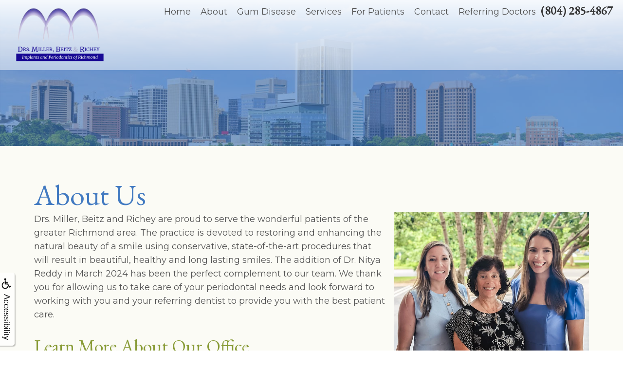

--- FILE ---
content_type: text/html
request_url: https://richmondperio.net/p/About-p49429.asp
body_size: 33349
content:
<!DOCTYPE html>
<HTML>

<HEAD>
<TITLE>About - Periodontist Richmond VA - Miller, Beitz and Richey Periodontics</TITLE>
<!-- WEO WEBPAGE                                                                                        -->
<!-- //============================================================================================     -->
<!-- //Copyright (c) 2011-2026 WEO MEDIA (TouchPoint Communications LLC). All rights reserved. -->
<!-- //   UNAUTHORIZED USE IS STRICTLY PROHIBITED                                                       -->
<!-- //   FOR QUESTIONS AND APPROPRIATE LICENSING PLEASE CONTACT WEO MEDIA                              -->
<!-- //   www.weomedia.com | info@weomedia.com                                                          -->
<!-- //                                                                                                 -->
<!-- //   Some portions of code (modified and unmodified) have been included from public,               -->
<!-- //   or open source, sources. Included individual images, videos, documents,                       -->
<!-- //   scripts, embedded code, and referenced code files may have additional copyright               -->
<!-- //   holders and additional restrictions on licensing.                                             -->
<!-- //                                                                                                 -->
<!-- //	  ***** LIMITATION OF LIABILITY *****                                                           -->
<!-- //   THE SOFTWARE IS PROVIDED "AS IS", WITHOUT WARRANTY OF ANY KIND, EXPRESS OR IMPLIED,         -->
<!-- //   INCLUDING BUT NOT LIMITED TO THE WARRANTIES OF MERCHANTABILITY, FITNESS FOR A PARTICULAR      -->
<!-- //   PURPOSE AND NONINFRINGEMENT. IN NO EVENT SHALL THE AUTHORS OR COPYRIGHT HOLDERS BE            -->
<!-- //   LIABLE FOR ANY CLAIM, DAMAGES OR OTHER LIABILITY, WHETHER IN AN ACTION OF CONTRACT,           -->
<!-- //   TORT OR OTHERWISE, ARISING FROM, OUT OF OR IN CONNECTION WITH THE SOFTWARE OR THE USE         -->
<!-- //   OR OTHER DEALINGS IN THE SOFTWARE.                                                            -->
<!-- //   ***********************************                                                           -->
<!-- //============================================================================================     -->
<meta charset="UTF-8">
<meta name=viewport content="width=device-width, initial-scale=1">
<meta name="description" content="Miller, Beitz and Richey Periodontics - About - Learn More About Our Office - 5700 Old Richmond Ave # C14, Richmond, VA, 23226-1828" >
<meta name="keywords" content="Periodontist Richmond VA" >
<meta name="geo.region" content="US-VA" >
<meta name="geo.placename" content="Richmond, VA" >
<meta http-equiv="expires" content="-1" >
<meta name="revisit-after" content="7 day" >
<meta name="application-name" content="wspd"
 data-s="5" 
 data-p="3" 
 data-c="1719" 
 data-wp="49429" 
 data-nm="" 
 data-ni="0" 
 data-ap="0" 
 data-ed="77110" 
 data-re="77110" 
 data-rp="49429" 
 data-rt="8180" 
 data-rm="0" 
 data-sv="7" 
 data-cv="2.00" 
 data-sb="8719" 
 data-bd="2026010801218" 
 data-al="45861,94976,94978,94977,94970,78091,80304,78131,77423,94971,94972,94973,77451,77457,99869,94974,64570,94975,98177,99347,99865,162823,162824,99866,99957,69610,98175,98215,54742,99348" 
 data-ml="0" 
 >
<script type="text/javascript" src="https://use.fontawesome.com/6310c3c023.js" ></script><script type="text/javascript" src="/tpn/docs/jquery-3.2.1.min.js" ></script><script type="text/javascript" src="https://stackpath.bootstrapcdn.com/bootstrap/3.4.1/js/bootstrap.min.js"  integrity="sha384-aJ21OjlMXNL5UyIl/XNwTMqvzeRMZH2w8c5cRVpzpU8Y5bApTppSuUkhZXN0VxHd" crossorigin="anonymous" ></script>
<link rel="stylesheet" href="https://stackpath.bootstrapcdn.com/bootstrap/3.4.1/css/bootstrap.min.css" integrity="sha384-HSMxcRTRxnN+Bdg0JdbxYKrThecOKuH5zCYotlSAcp1+c8xmyTe9GYg1l9a69psu" crossorigin="anonymous">
<link rel="stylesheet" href="/tpn/docs/aos.css"><link rel="preconnect" href="https://fonts.gstatic.com">
<link href="https://fonts.googleapis.com/css2?family=EB+Garamond&display=swap" rel="stylesheet">


<SCRIPT src="/sys/weo-lib.js" type="text/javascript"></SCRIPT>





<link rel="stylesheet" type="text/css" href="/tpn/docs/bootstrap-tp.css">
<link rel="stylesheet" type="text/css" href="/tpn/docs/2018super.css">
<link rel="stylesheet" type="text/css" href="/webpage.css?vers=4-1719-6186-2025101094438">
<link rel="stylesheet" type="text/css" href="//fonts.googleapis.com/css?family=EB+Garamond:/|Montserrat:400,700/">

<!-- Google Tag Manager -->
<script>(function(w,d,s,l,i){w[l]=w[l]||[];w[l].push({'gtm.start':new Date().getTime(),event:'gtm.js'});var f=d.getElementsByTagName(s)[0],j=d.createElement(s),dl=l!='dataLayer'?'&l='+l:'';j.async=true;j.src='https://www.googletagmanager.com/gtm.js?id='+i+dl;f.parentNode.insertBefore(j,f);})(window,document,'script','dataLayer','GTM-KLKVZN9');</script>
<!-- End Google Tag Manager -->
<link rel="shortcut icon" type="image/png" href="/tpn/c/C1719/img/favicon.png" >
<link rel="canonical" href="https://richmondperio.net/p/About-p49429.asp">
</HEAD>
<BODY LEFTMARGIN="0" TOPMARGIN="0" CLASS="TPpagebody TPpage-49429">
<!-- Google Tag Manager (noscript) -->
<noscript><iframe src="https://www.googletagmanager.com/ns.html?id=GTM-KLKVZN9" height="0" width="0" style="display:none;visibility:hidden"></iframe></noscript>
<!-- End Google Tag Manager (noscript) -->

<!-- Google Tag Manager (noscript) -->
<noscript><iframe src="https://www.googletagmanager.com/ns.html?id=GTM-KLKVZN9" height="0" width="0" style="display:none;visibility:hidden"></iframe></noscript>
<!-- End Google Tag Manager (noscript) -->

<!-- Google Tag Manager (noscript) -->
<noscript><iframe src="https://www.googletagmanager.com/ns.html?id=GTM-KLKVZN9" height="0" width="0" style="display:none;visibility:hidden"></iframe></noscript>
<!-- End Google Tag Manager (noscript) -->

<!-- Google Tag Manager (noscript) -->
<noscript><iframe src="https://www.googletagmanager.com/ns.html?id=GTM-KLKVZN9" height="0" width="0" style="display:none;visibility:hidden"></iframe></noscript>
<!-- End Google Tag Manager (noscript) -->

<!-- Google Tag Manager (noscript) -->
<noscript><iframe src="https://www.googletagmanager.com/ns.html?id=GTM-KLKVZN9" height="0" width="0" style="display:none;visibility:hidden"></iframe></noscript>
<!-- End Google Tag Manager (noscript) -->

<!-- Google Tag Manager (noscript) -->
<noscript><iframe src="https://www.googletagmanager.com/ns.html?id=GTM-KLKVZN9" height="0" width="0" style="display:none;visibility:hidden"></iframe></noscript>
<!-- End Google Tag Manager (noscript) -->

<!-- Google Tag Manager (noscript) -->
<noscript><iframe src="https://www.googletagmanager.com/ns.html?id=GTM-KLKVZN9" height="0" width="0" style="display:none;visibility:hidden"></iframe></noscript>
<!-- End Google Tag Manager (noscript) -->

<!-- Google Tag Manager (noscript) -->
<noscript><iframe src="https://www.googletagmanager.com/ns.html?id=GTM-KLKVZN9" height="0" width="0" style="display:none;visibility:hidden"></iframe></noscript>
<!-- End Google Tag Manager (noscript) -->

<!-- Google Tag Manager (noscript) -->
<noscript><iframe src="https://www.googletagmanager.com/ns.html?id=GTM-KLKVZN9" height="0" width="0" style="display:none;visibility:hidden"></iframe></noscript>
<!-- End Google Tag Manager (noscript) -->

<!-- Google Tag Manager (noscript) -->
<noscript><iframe src="https://www.googletagmanager.com/ns.html?id=GTM-KLKVZN9" height="0" width="0" style="display:none;visibility:hidden"></iframe></noscript>
<!-- End Google Tag Manager (noscript) -->

<!-- Google Tag Manager (noscript) -->
<noscript><iframe src="https://www.googletagmanager.com/ns.html?id=GTM-KLKVZN9" height="0" width="0" style="display:none;visibility:hidden"></iframe></noscript>
<!-- End Google Tag Manager (noscript) -->

<!-- Google Tag Manager (noscript) -->
<noscript><iframe src="https://www.googletagmanager.com/ns.html?id=GTM-KLKVZN9" height="0" width="0" style="display:none;visibility:hidden"></iframe></noscript>
<!-- End Google Tag Manager (noscript) -->

<div id="SA1"  data-ai=45861 ><script type="text/javascript" >function ZoomClick(zoomAmount){
var abt = document.getElementsByTagName("BODY")[0];	
	DebugLog('ZC: start');
	if(abt){	
		if( navigator.userAgent.indexOf("Firefox") != -1 ){
			DebugLog('ZC:FF['+zoomAmount+']');
			if(zoomAmount == 0){
				abt.style.transform = '';
				abt.style.transformOrigin = '0 0';
			}else{
				var ffsc = zoomAmount.slice(0, -1);
				ffsc = ffsc.slice(0,1) + '.' + ffsc.slice(1,ffsc.length);
				abt.style.transform = 'scale('+ffsc+')';
				abt.style.transformOrigin = '0 0';
			}
		}else{
			DebugLog('ZC:other['+zoomAmount+']');
			if(zoomAmount == 0){
				abt.style.zoom = '';
			}else{
				abt.style.zoom = zoomAmount;
			}
		}
	}
}</script><div style="position:fixed;z-index:10000;" class="TPadaBtn" ><a class="TPadaLink" href="/p/ARTICLE-45863-ADA-Accessibility-Information-p.asp?C=1719"><img class="TPadaIcon" src="/tpn/gen/icn-ada-black.png" border="0" itemprop="image" alt="ADA Accessibility Information" title="ADA Accessibility Information"  width="20"  ><div class="TPadaText">Accessibility</div></a>
<br title="b11"><div class="TPzoomBtn" onclick="javascript:ZoomClick('200%')" style="font-size:1.5em">A</div><div class="TPzoomBtn" onclick="javascript:ZoomClick('150%')"style="font-size:1em">A</div>
<br title="b11"><div class="TPzoomBtn" onclick="javascript:ZoomClick(0)"style="font-size:0.6em">A</div></div><style type="text/css">.TPadaBtn{display: block !important; box-sizing:border-box; width: 60px; height:150px; top:40%; left: -30px; transition: left .5s ease; -webkit-transition: all .5s ease;background-color: rgba(255,255,255,.7); box-shadow:2px 2px 2px rgba(0,0,0,.25); padding: 10px 6px; text-align:center; border-radius: 0px 5px 5px 0px;  } .TPadaBtn:hover{left:0px; background-color:#fff;}.TPadaLink{width:24px; display:block; overflow:visible;position: absolute; right: 5px; font-family: arial,sanserif; font-size:17px; text-decoration:none;} a.TPadaLink:hover {opacity: .5;} a.TPadaLink:hover .TPadaIcon {width: 25px; margin-bottom: -5px;} .TPzoomBtn{font-weight: bold; font-family: arial,sanserif; cursor: pointer; display: inline-block; position: relative; left: -12px; top: 30px;border: 2px solid #000; border-radius: 15px; width: 20px; height: 20px; color: #000; padding: 0px; box-sizing: content-box; margin: 2px; text-align: center; line-height: 20px; background-color: #fff;}.TPzoomBtn:hover{border:2px solid #000;color:#000;}.TPzoomBtn:hover{border:2px solid #797979;color:#797979;}.TPadaText{display:block;-webkit-transform: rotate(90deg);  -moz-transform: rotate(90deg);  -ms-transform: rotate(90deg);<br title="b11">  -o-transform: rotate(90deg);  transform: rotate(90deg); position:relative; top: 10px;} a.TPadaLink .TPadaText{color: #000;}.TPseo-small{font-size: 66%;}</style></div>
<DIV class="TPBand TPtopBannerBand"><DIV class="TPbw TPBandCol TPtopBanner" ></DIV></DIV>
<DIV class="TPBand TPwebNavBand"><DIV class="TPbw TPBandCol TPwebNav" ><div id="SA3"  data-ai=94976 ><script type="text/javascript" >window.onscroll = function(){ if(GetScrollTop()>GetDivTopByClass('TPbw TPBandCol TPaniBanner',0.5)){FirstDivClassSwap('TPwebNavBand','TPwebNavHide');FirstDivClassSwap('TPcallHide','TPcallShow');}else{FirstDivClassSwap('TPwebNavHide','TPwebNavBand');FirstDivClassSwap('TPcallShow','TPcallHide');} };</script><nav class="TPnavbar TPnavbar-default"><div class="TPnavbar-header"><div class="TPnavbar-brand"><a  href="/p/Home-p49461.asp"  title="Home Miller, Beitz and Richey Periodontics Richmond, VA"  ><img class="TPimg-responsive TPlogo-show" src="/tpn/c/C1719/img/20250826-Logo-c1719.png" border="0" alt=" " title=" "  width="70%"  ></a>
<a  href="/p/Home-p49461.asp"  title="Home Miller, Beitz and Richey Periodontics Richmond, VA"  ><img class="TPimg-responsive TPlogo-hide" src="/tpn/c/C1719/img/20250826-Logo-c1719.png" border="0" alt=" " title=" "  width="50%"  ></a> </div> </div><div class="TPpull-right TPtext-right"><a href="tel:(804) 285-4867" class="TPnav-phone">(804) 285-4867</a>  </div><UL id="NB6"><li id="NVID1" ><a class="TPnav" href="/p/Home-p49461.asp"  title="Home Miller, Beitz and Richey Periodontics Richmond, VA"  >Home</a>
</li><li id="NVID2" ><a class="TPnav" href="/p/About-p49429.asp"  title="About Miller, Beitz and Richey Periodontics Richmond, VA"  >About</a>
<UL id="NVID2sb" ><li id="NVID2sbi1"><a class="TPnav" href="/p/Meet-Our-Doctors-p49449.asp"  title="Meet Our Doctors Miller, Beitz and Richey Periodontics Richmond, VA"  >Meet Our Doctors</a>
</li><li id="NVID2sbi2"><a class="TPnav" href="/p/Meet-Our-Team-p49450.asp"  title="Meet Our Team Miller, Beitz and Richey Periodontics Richmond, VA"  >Meet Our Team</a>
</li><li id="NVID2sbi3"><a class="TPnav" href="/p/Advanced-Technology-p49451.asp"  title="Advanced Technology Miller, Beitz and Richey Periodontics Richmond, VA"  >Advanced Technology</a>
</li><li id="NVID2sbi4"><a class="TPnav" href="/p/What-is-a-Periodontist-p49453.asp"  title="What is a Periodontist Miller, Beitz and Richey Periodontics Richmond, VA"  >What is a Periodontist&#63;</a>
</li></UL></li><li id="NVID3" ><a class="TPnav" href="/p/Gum-Disease-p49431.asp"  title="Gum Disease Miller, Beitz and Richey Periodontics Richmond, VA"  >Gum Disease</a>
<UL id="NVID3sb" ><li id="NVID3sbi1"><a class="TPnav" href="/p/What-is-Periodontal-Disease-p49436.asp"  title="What is Periodontal Disease Miller, Beitz and Richey Periodontics Richmond, VA"  >What is Periodontal Disease&#63;</a>
</li><li id="NVID3sbi2"><a class="TPnav" href="/p/Symptoms-of-Gum-Disease-p49437.asp"  title="Symptoms of Gum Disease Miller, Beitz and Richey Periodontics Richmond, VA"  >Symptoms of Gum Disease</a>
</li><li id="NVID3sbi3"><a class="TPnav" href="/p/Mouth-Body-Connection-p49439.asp"  title="Mouth Body Connection Miller, Beitz and Richey Periodontics Richmond, VA"  >Mouth Body Connection</a>
</li><li id="NVID3sbi4"><a class="TPnav" href="/p/Dental-Consequences-of-Periodontal-Disease-p49440.asp"  title="Dental Consequences of Periodontal Disease Miller, Beitz and Richey Periodontics Richmond, VA"  >Dental Consequences of Periodontal Disease</a>
</li></UL></li><li id="NVID4" ><a class="TPnav" href="/p/Services-p49457.asp"  title="Services Miller, Beitz and Richey Periodontics Richmond, VA"  >Services</a>
<UL id="NVID4sb" ><li id="NVID4sbi1"><a class="TPnav" href="/p/Periodontics-p49430.asp"  title="Periodontics Miller, Beitz and Richey Periodontics Richmond, VA"  >Periodontics</a>
</li><li id="NVID4sbi2"><a class="TPnav" href="/p/Dental-Implants-p49446.asp"  title="Dental Implants Miller, Beitz and Richey Periodontics Richmond, VA"  >Dental Implants</a>
</li><li id="NVID4sbi3"><a class="TPnav" href="/p/Cosmetic-Procedures-p50564.asp"  title="Cosmetic Procedures Miller, Beitz and Richey Periodontics Richmond, VA"  >Cosmetic Procedures</a>
</li><li id="NVID4sbi4"><a class="TPnav" href="/p/Sedation-Dentistry-p49456.asp"  title="Sedation Dentistry Miller, Beitz and Richey Periodontics Richmond, VA"  >Sedation Dentistry</a>
</li></UL></li><li id="NVID5" ><a class="TPnav" href="/p/For-Patients-p49432.asp"  title="For Patients Miller, Beitz and Richey Periodontics Richmond, VA"  >For Patients</a>
<UL id="NVID5sb" ><li id="NVID5sbi1"><a class="TPnav" href="/p/Patient-Testimonials-p49433.asp"  title="Patient Testimonials Miller, Beitz and Richey Periodontics Richmond, VA"  >Patient Testimonials</a>
</li><li id="NVID5sbi2"><a class="TPnav" href="/p/New-Patient-Forms-p49434.asp"  title="New Patient Forms Miller, Beitz and Richey Periodontics Richmond, VA"  >New Patient Forms</a>
</li><li id="NVID5sbi3"><a class="TPnav-flex-child" href="https://bestcardteam.com/Payments/?Profile=millerbeitzWEB"  target="_blank">Payment Portal</a>
</li><li id="NVID5sbi4"><a class="TPnav" href="/p/Financial-Office-Policies-p49435.asp"  title="Financial  Office Policies Miller, Beitz and Richey Periodontics Richmond, VA"  >Financial &#38; Office Policies</a>
</li><li id="NVID5sbi5"><a class="TPnav" href="/p/Surgical-Instructions-p49146.asp"  title="Surgical Instructions Miller, Beitz and Richey Periodontics Richmond, VA"  >Surgical Instructions</a>
</li></UL></li><li id="NVID6" ><a class="TPnav" href="/p/Contact-p49454.asp"  title="Contact Miller, Beitz and Richey Periodontics Richmond, VA"  >Contact</a>
</li><li id="NVID7" ><a class="TPnav" href="/p/Referring-Doctors-p49602.asp"  title="Referring Doctors Miller, Beitz and Richey Periodontics Richmond, VA"  >Referring Doctors</a>
</li></UL></nav><div class="TPnavbar-brand-alt"><a href="" target="_blank"><img class="TPimg-responsive" style="max-width: 70%;" src="/tpn/c/C1719/img/20250826-Logo-c1719.png" border="0" itemprop="image" alt=" " title=" "  width="70%"  ></a> </div><div class="TPnavbar-mobile TProw"><div id="MenuDiv56Click" class="TPmb TPmb1Btn TPmenuBtn" onclick="javascript:AnimateDivUpDownEx('MenuDiv56',0,0,0,500);stopBubbles(event);"><div class="TPpull-right"><span class="icon-bar"></span><span class="icon-bar"></span><span class="icon-bar"></span></div></div><div id="MenuDiv56" style="left:0;top:0;width:1px;height:0;padding:0;overflow:hidden;"  onclick="javascript:AnimateDivUpDownEx('MenuDiv56',0,0,0,500);" ><div id="MenuDiv56Child" class="TPmb TPmb1Box TPmenuBox"><UL id="NB1" class="TPmb TPmb1List TPmenuList"><li id="NVID1" ><a class="TPmb TPmb1Link TPmenuLink" href="/p/Home-p49461.asp"  title="Home Miller, Beitz and Richey Periodontics Richmond, VA"  >Home</a>
</li><li id="NVID2" ><a class="TPmb TPmb1Link TPmenuLink" href="/p/About-p49429.asp"  title="About Miller, Beitz and Richey Periodontics Richmond, VA"  >About</a>
<div id="TPsbm-1Click" class="TPmbSub TPmbSubBtn TPmb1SubBtn TPmenuSubBtn" onclick="javascript:AnimateDivUpDownEx('TPsbm-1',0,0,0,500);stopBubbles(event);">&nbsp;</div><div id="TPsbm-1" style="left:0;top:0;width:1px;height:0;padding:0;overflow:hidden;"  onclick="javascript:AnimateDivUpDownEx('TPsbm-1',0,0,0,500);" ><div id="TPsbm-1Child" class="TPmbSub TPmb1SubBox TPmenuSubBox"><UL id="NB2" class="TPmbSub TPmb1SubList TPmenuSubList"><li id="NVID1" ><a class="TPmbSub TPmb1SubLink TPmenuSubLink" href="/p/Meet-Our-Doctors-p49449.asp"  title="Meet Our Doctors Miller, Beitz and Richey Periodontics Richmond, VA"  >Meet Our Doctors</a>
</li><li id="NVID2" ><a class="TPmbSub TPmb1SubLink TPmenuSubLink" href="/p/Meet-Our-Team-p49450.asp"  title="Meet Our Team Miller, Beitz and Richey Periodontics Richmond, VA"  >Meet Our Team</a>
</li><li id="NVID3" ><a class="TPmbSub TPmb1SubLink TPmenuSubLink" href="/p/Advanced-Technology-p49451.asp"  title="Advanced Technology Miller, Beitz and Richey Periodontics Richmond, VA"  >Advanced Technology</a>
</li><li id="NVID4" ><a class="TPmbSub TPmb1SubLink TPmenuSubLink" href="/p/What-is-a-Periodontist-p49453.asp"  title="What is a Periodontist Miller, Beitz and Richey Periodontics Richmond, VA"  >What is a Periodontist&#63;</a>
</li></UL></div></div>
</li><li id="NVID3" ><a class="TPmb TPmb1Link TPmenuLink" href="/p/Gum-Disease-p49431.asp"  title="Gum Disease Miller, Beitz and Richey Periodontics Richmond, VA"  >Gum Disease</a>
<div id="TPsbm-2Click" class="TPmbSub TPmbSubBtn TPmb1SubBtn TPmenuSubBtn" onclick="javascript:AnimateDivUpDownEx('TPsbm-2',0,0,0,500);stopBubbles(event);">&nbsp;</div><div id="TPsbm-2" style="left:0;top:0;width:1px;height:0;padding:0;overflow:hidden;"  onclick="javascript:AnimateDivUpDownEx('TPsbm-2',0,0,0,500);" ><div id="TPsbm-2Child" class="TPmbSub TPmb1SubBox TPmenuSubBox"><UL id="NB3" class="TPmbSub TPmb1SubList TPmenuSubList"><li id="NVID1" ><a class="TPmbSub TPmb1SubLink TPmenuSubLink" href="/p/What-is-Periodontal-Disease-p49436.asp"  title="What is Periodontal Disease Miller, Beitz and Richey Periodontics Richmond, VA"  >What is Periodontal Disease&#63;</a>
</li><li id="NVID2" ><a class="TPmbSub TPmb1SubLink TPmenuSubLink" href="/p/Symptoms-of-Gum-Disease-p49437.asp"  title="Symptoms of Gum Disease Miller, Beitz and Richey Periodontics Richmond, VA"  >Symptoms of Gum Disease</a>
</li><li id="NVID3" ><a class="TPmbSub TPmb1SubLink TPmenuSubLink" href="/p/Mouth-Body-Connection-p49439.asp"  title="Mouth Body Connection Miller, Beitz and Richey Periodontics Richmond, VA"  >Mouth Body Connection</a>
</li><li id="NVID4" ><a class="TPmbSub TPmb1SubLink TPmenuSubLink" href="/p/Dental-Consequences-of-Periodontal-Disease-p49440.asp"  title="Dental Consequences of Periodontal Disease Miller, Beitz and Richey Periodontics Richmond, VA"  >Dental Consequences of Periodontal Disease</a>
</li></UL></div></div>
</li><li id="NVID4" ><a class="TPmb TPmb1Link TPmenuLink" href="/p/Services-p49457.asp"  title="Services Miller, Beitz and Richey Periodontics Richmond, VA"  >Services</a>
<div id="TPsbm-3Click" class="TPmbSub TPmbSubBtn TPmb1SubBtn TPmenuSubBtn" onclick="javascript:AnimateDivUpDownEx('TPsbm-3',0,0,0,500);stopBubbles(event);">&nbsp;</div><div id="TPsbm-3" style="left:0;top:0;width:1px;height:0;padding:0;overflow:hidden;"  onclick="javascript:AnimateDivUpDownEx('TPsbm-3',0,0,0,500);" ><div id="TPsbm-3Child" class="TPmbSub TPmb1SubBox TPmenuSubBox"><UL id="NB4" class="TPmbSub TPmb1SubList TPmenuSubList"><li id="NVID1" ><a class="TPmbSub TPmb1SubLink TPmenuSubLink" href="/p/Periodontics-p49430.asp"  title="Periodontics Miller, Beitz and Richey Periodontics Richmond, VA"  >Periodontics</a>
</li><li id="NVID2" ><a class="TPmbSub TPmb1SubLink TPmenuSubLink" href="/p/Dental-Implants-p49446.asp"  title="Dental Implants Miller, Beitz and Richey Periodontics Richmond, VA"  >Dental Implants</a>
</li><li id="NVID3" ><a class="TPmbSub TPmb1SubLink TPmenuSubLink" href="/p/Cosmetic-Procedures-p50564.asp"  title="Cosmetic Procedures Miller, Beitz and Richey Periodontics Richmond, VA"  >Cosmetic Procedures</a>
</li><li id="NVID4" ><a class="TPmbSub TPmb1SubLink TPmenuSubLink" href="/p/Sedation-Dentistry-p49456.asp"  title="Sedation Dentistry Miller, Beitz and Richey Periodontics Richmond, VA"  >Sedation Dentistry</a>
</li></UL></div></div>
</li><li id="NVID5" ><a class="TPmb TPmb1Link TPmenuLink" href="/p/For-Patients-p49432.asp"  title="For Patients Miller, Beitz and Richey Periodontics Richmond, VA"  >For Patients</a>
<div id="TPsbm-4Click" class="TPmbSub TPmbSubBtn TPmb1SubBtn TPmenuSubBtn" onclick="javascript:AnimateDivUpDownEx('TPsbm-4',0,0,0,500);stopBubbles(event);">&nbsp;</div><div id="TPsbm-4" style="left:0;top:0;width:1px;height:0;padding:0;overflow:hidden;"  onclick="javascript:AnimateDivUpDownEx('TPsbm-4',0,0,0,500);" ><div id="TPsbm-4Child" class="TPmbSub TPmb1SubBox TPmenuSubBox"><UL id="NB5" class="TPmbSub TPmb1SubList TPmenuSubList"><li id="NVID1" ><a class="TPmbSub TPmb1SubLink TPmenuSubLink" href="/p/Patient-Testimonials-p49433.asp"  title="Patient Testimonials Miller, Beitz and Richey Periodontics Richmond, VA"  >Patient Testimonials</a>
</li><li id="NVID2" ><a class="TPmbSub TPmb1SubLink TPmenuSubLink" href="/p/New-Patient-Forms-p49434.asp"  title="New Patient Forms Miller, Beitz and Richey Periodontics Richmond, VA"  >New Patient Forms</a>
</li><li id="NVID3" ><a class="TPnav-flex-child" href="https://bestcardteam.com/Payments/?Profile=millerbeitzWEB"  target="_blank">Payment Portal</a>
</li><li id="NVID4" ><a class="TPmbSub TPmb1SubLink TPmenuSubLink" href="/p/Financial-Office-Policies-p49435.asp"  title="Financial  Office Policies Miller, Beitz and Richey Periodontics Richmond, VA"  >Financial &#38; Office Policies</a>
</li><li id="NVID5" ><a class="TPmbSub TPmb1SubLink TPmenuSubLink" href="/p/Surgical-Instructions-p49146.asp"  title="Surgical Instructions Miller, Beitz and Richey Periodontics Richmond, VA"  >Surgical Instructions</a>
</li></UL></div></div>
</li><li id="NVID6" ><a class="TPmb TPmb1Link TPmenuLink" href="/p/Contact-p49454.asp"  title="Contact Miller, Beitz and Richey Periodontics Richmond, VA"  >Contact</a>
</li><li id="NVID7" ><a class="TPmb TPmb1Link TPmenuLink" href="/p/Referring-Doctors-p49602.asp"  title="Referring Doctors Miller, Beitz and Richey Periodontics Richmond, VA"  >Referring Doctors</a>
</li></UL></div></div>
 </div></div></DIV></DIV>
<DIV class="TPBand TPaniBannerBand" ><DIV class="TPbw TPBandCol TPaniBanner TPanibannerAREA" style="width:100%;"></DIV></DIV>
<DIV class="TPBand TPsiteArt4Band"  style="display:none" ><DIV class="TPbw TPBandCol TPsiteArt4Col" ></DIV></DIV>
<DIV class="TPBand TPartBoxBand TPart1Band" ><DIV class="TPbw TPBandCol TPart1Col" ><table data-ai=99348   width="100%"  class="TPartBox TPartBox1" border="0" cellspacing="0" cellpadding="0"><tr valign="top"><td  ID="ArtID1"  class="TParticle"><span class="TPtitle"><H1 class="H1">About Us</H1></span>
<br><img class="TPimgRight TPimg-responsive" src="/tpn/c/C1719/img/20250826-Drs-c1719.webp" border="0" itemprop="image" alt="Advertisement for a Richmond magazine showing Drs. Miller, Beitz and Richey" title="Advertisement for a Richmond magazine showing Drs. Miller, Beitz and Richey"  width="400"   align="right" > Drs. Miller, Beitz and Richey are proud to serve the wonderful patients of the greater Richmond area. The practice is devoted to restoring and enhancing the natural beauty of a smile using conservative, state-of-the-art procedures that will result in beautiful, healthy and long lasting smiles. The addition of Dr. Nitya Reddy in March 2024 has been the perfect complement to our team. We thank you for allowing us to take care of your periodontal needs and look forward to working with you and your referring dentist to provide you with the best patient care.<br title="b11">
<br title="b11"><H2 class="H2" >Learn More About Our Office</H2>
<br title="b11">We understand that you may have questions or concerns when it comes to your periodontal health and our services. As periodontal specialists, Drs. Miller, Beitz and Richey and the rest of our team are solely dedicated to improving the health and appearance of your gum tissues. We stay up-to-date with the latest techniques and treatments because we strive to provide a safe, comfortable, effective, and even enjoyable experience! <br title="b11">
<br title="b11">Finding the right periodontist can be a challenging, yet important task. We want our patients to make an informed decision. The following pages are designed to help you better understand why our office is uniquely qualified to improve your periodontal health! <br title="b11"><div class="TPlist-group TPlist-group-custom"><a class="TPlist-group-item" href="/p/Meet-Our-Doctors-p49449.asp"  title="Meet Our Doctors Miller, Beitz and Richey Periodontics Richmond, VA"  >Meet Our Doctors</a>
<br title="b11"><a class="TPlist-group-item" href="/p/Meet-Our-Team-p49450.asp"  title="Meet Our Team Miller, Beitz and Richey Periodontics Richmond, VA"  >Meet Our Team</a>
<br title="b11"><a class="TPlist-group-item" href="/p/Advanced-Technology-p49451.asp"  title="Advanced Technology Miller, Beitz and Richey Periodontics Richmond, VA"  >Our Dental Technology</a>
<br title="b11"><a class="TPlist-group-item" href="/p/What-is-a-Periodontist-p49453.asp"  title="What is a Periodontist Miller, Beitz and Richey Periodontics Richmond, VA"  >What is a Periodontist?</a> </div>
<br title="b11">
<br title="b11"><H2 class="H2" >Training & Expertise</H2>
<br title="b11">At the core of our dental practice is a friendly team of professionals that are dedicated to your utmost comfort and optimal oral health. We view each patient as a unique individual and tailor each treatment to your specific needs. <br title="b11">
<br title="b11">As part of our commitment to providing close, personalized attention to every patient, we want to encourage patient communication. Please know that we are here to provide outstanding patient care, and that we value the trust you have placed in us.<br title="b11">
<br title="b11">We know going to the dentist can be difficult, we have trained our staff to comfort patients so that each visit is pleasant.<br title="b11">
<br title="b11">As your dental health professionals, we want you to feel confident and safe. We are a team of highly trained and skilled clinicians. We pride ourselves in providing the care you need to keep your smile healthy. To give you the best possible service and results, we each complete continuing education classes and annual training. We also attend dental lectures, meetings and dental conventions to stay informed of new techniques, the latest products, and the newest equipment to provide state-of-the-art dental care. <br title="b11">
<br title="b11"><H2 class="H2" >Schedule Your Consultation Now!</H2>
<br title="b11">If you need periodontal treatments, you have come to the right place. Call (804) 285-4867 to schedule your consultation now! The first step towards a healthier smile is just a phone call away!</td>
</tr>
</table>

</DIV></DIV>
<DIV class="TPBand TPsiteArt5Band"  style="display:none" ><DIV class="TPbw TPBandCol TPsiteArt5Col" ></DIV></DIV>
<DIV class="TPBand TPartBoxBand TPart2Band"  style="display:none" ><DIV class="TPbw TPBandCol TPart2Col" ></DIV></DIV>
<DIV class="TPBand TPsiteArt6Band"  style="display:none" ><DIV class="TPbw TPBandCol TPsiteArt6Col" ></DIV></DIV>
<DIV class="TPBand TPartBoxBand TPart3Band"  style="display:none" ><DIV class="TPbw TPBandCol TPart3Col" ></DIV></DIV>
<DIV class="TPBand TPsiteArt7Band"  style="display:none" ><DIV class="TPbw TPBandCol TPsiteArt7Col" ></DIV></DIV>
<DIV class="TPBand TPartBoxBand TPart4Band"  style="display:none" ><DIV class="TPbw TPBandCol TPart4Col" ></DIV></DIV>
<DIV class="TPBand TPsiteArt8Band"  style="display:none" ><DIV class="TPbw TPBandCol TPsiteArt8Col" ></DIV></DIV>
<DIV class="TPBand TPartBoxBand TPart5Band"  style="display:none" ><DIV class="TPbw TPBandCol TPart5Col" ></DIV></DIV>
<DIV class="TPBand TPsiteArt9Band"  style="display:none" ><DIV class="TPbw TPBandCol TPsiteArt8Col" ></DIV></DIV>
<DIV class="TPBand TPbotBannerBand"><DIV class="TPbw TPBandCol TPbotBanner" ></DIV></DIV>
<DIV class="TPBand TPsiteArt1Band"  style="display:none" ><DIV class="TPbw TPBandCol " ></DIV></DIV>
<DIV class="TPBand TPcontactBand"><DIV class="TPbw TPBandCol TPcontactCol" ><table data-ai=94975   width="100%"  class="TPartBox" border="0" cellspacing="0" cellpadding="0"><tr valign="top"><td  class="TParticle"><div class="TProw"><div class="TPcol-md-5"><div data-aos="fade-up" data-aos-duration="800" data-aos-delay="200" ><img class="TPimg-responsive" style="margin:0 auto 25px;" src="/tpn/c/C1719/img/20250826-Logo-c1719.png" border="0" itemprop="image" alt="Logo for Drs. Miller, Beitz and Richey Implants and Periodontics of Richmond " title="Logo for Drs. Miller, Beitz and Richey Implants and Periodontics of Richmond "  width="300"  > </div> </div><div class="TPcol-sm-6 TPcol-md-3"><H2 class="TPstyle2 TPstyle4">Phone</H2>
<br title="b11"><a href="tel:(804) 285-4867" class="TPstyle6">(804) 285-4867</a>
<br title="b11">
<br title="b11"><H2 class="TPstyle2 TPstyle4">Email</H2>
<br title="b11"><a class="TPstyle6" href="mailto:office@richmondperio.net" target="_blank">office@richmondperio.net</a>
<br title="b11">
<br title="b11"><H2 class="TPstyle2 TPstyle4">Hours</H2>
<br title="b11">Mon - Fri: 8:00am - 5:00pm</div><div class="TPcol-sm-6 TPcol-md-4"><div data-aos="fade-up" data-aos-duration="800" data-aos-delay="400" ><a class="TPbtn TPbtn-primary TPbtn-block" href="/p/New-Patient-Forms-p49434.asp"  title="New Patient Forms Miller, Beitz and Richey Periodontics Richmond, VA"  >New Patient Forms</a> </div>
<br title="b11"><div data-aos="fade-up" data-aos-duration="800" data-aos-delay="600" ><a class="TPbtn TPbtn-primary TPbtn-block" href="/p/Referring-Doctors-p49602.asp"  title="Referring Doctors Miller, Beitz and Richey Periodontics Richmond, VA"  >Referring Doctors</a> </div>
<br title="b11"><div data-aos="fade-up" data-aos-duration="800" data-aos-delay="800" ><a class="TPbtn TPbtn-primary TPbtn-bloc" style="width:100%;" href="https://bestcardteam.com/Payments/?Profile=millerbeitzWEB"  target="_blank">Payment Portal</a> </div> </div> </div> <script type="text/javascript" src="/tpn/docs/aos.js" ></script><script type="text/javascript">AOS.init({once: true});</script></td>
</tr>
</table>
</DIV></DIV>
<DIV class="TPBand TPcopyrightbackgroundBand" ><DIV class="TPbw TPBandCol TPcopyrightCol TPcopyrightbackground" ><div class="TPcopyrightBox"><div class="TPcopyright">Copyright &copy; 2020-2026 <a href='https://richmondperio.net' class='TPcopyright' target='_blank'>Miller, Beitz and Richey Periodontics</a> and <a href='https://weomedia.com' class='TPcopyright' target='_blank'>WEO Media - Dental Marketing</a> (Touchpoint Communications LLC). All rights reserved.&nbsp; <a class="TPcopyright" href="/p/Sitemap-p.asp?C=1719" >Sitemap</a>
</div></div></DIV></DIV>

			
<div id="SA11"  data-ai=94977 ><script type="text/javascript" src="/tpn/docs/20240508-weo-youtube.js" ></script><link rel="stylesheet" type="text/css" href="/tpn/docs/20240508-youtube-gallery.css"></div>
</BODY> 
</HTML>

--- FILE ---
content_type: text/css
request_url: https://richmondperio.net/webpage.css?vers=4-1719-6186-2025101094438
body_size: 20568
content:
/* 
 //============================================================================================
 //Copyright (c) 2008-2026 <a href='https://weomedia.com' class='TPcopyright' target='_blank'>WEO Media - Dental Marketing</a> (Touchpoint Communications LLC). All rights reserved.
 //   UNAUTHORIZED USE IS STRICTLY PROHIBITED                                                       
 //   FOR QUESTIONS AND APPROPRIATE LICENSING PLEASE CONTACT:                              
 //   info@weomedia.com | www.weomedia.com                                                         
 //                                                                                                 
 //   Some portions of the CSS code (modified and unmodified) have been included from public,       
 //   or open source, sources. Included individual images, videos, documents,                       
 //   scripts, embedded code, and referenced code files may have additional copyright               
 //   holders and additional restrictions on licensing.                                             
 //                                                                                                 
 //	  ***** LIMITATION OF LIABILITY *****                                                           
 //   THE SOFTWARE IS PROVIDED "AS IS", WITHOUT WARRANTY OF ANY KIND, EXPRESS OR IMPLIED,         
 //   INCLUDING BUT NOT LIMITED TO THE WARRANTIES OF MERCHANTABILITY, FITNESS FOR A PARTICULAR      
 //   PURPOSE AND NONINFRINGEMENT. IN NO EVENT SHALL THE AUTHORS OR COPYRIGHT HOLDERS BE            
 //   LIABLE FOR ANY CLAIM, DAMAGES OR OTHER LIABILITY, WHETHER IN AN ACTION OF CONTRACT,           
 //   TORT OR OTHERWISE, ARISING FROM, OUT OF OR IN CONNECTION WITH THE SOFTWARE OR THE USE         
 //   OR OTHER DEALINGS IN THE SOFTWARE.                                                            
 //   ***********************************                                                           
 //============================================================================================     
 */


/* CSS:[C] 4-1719-6186-2025101094438 *//* CSS TOP */
/* MAIN: 6186 */
a[href^=tel] {
 color: inherit;
}
.tpCN{display:none;}
.TPRelatedTerms{margin:30px auto 10px auto;width:600px;}
.VertAlign{position: relative;top: 50%;transform: translateY(-50%);}
.TPvertCenter{position: relative;top: 50%;transform: translateY(-50%);}
.TPverifyImg{vertical-align:top;}
.TPartListContainer{position:relative;width:100%;height:100%}
.TPartListBox{position:absolute;top:0;left:0;width:100%;height:100%}
.TPartListBoxShow{position:relative;opacity:1.0;transition: opacity 2s;z-index:1000 !important}
.TPartListBoxHide{position:absolute;opacity:0.0;transition: opacity 2s;}
.TPmb0{}
.TPcontactCol{text-align:center;padding:10px;}
.TPcopyrightCol{text-align:center;padding:10px;}
.TPmobiLink{color:#aaa}
a.TPmobiLink:link{color:#aaa;text-decoration:none;}
a.TPmobiLink:visited{color:#aaa;text-decoration:none;}
a.TPmobiLink:hover{color:#555;text-decoration:underline;}
.TPbcBand{background-color:[C11];}
.TPbcNavItem a{color:[C12];}
.TPbcNavSep{color:[C12];}

/* P style */
P {font-family:Montserrat, sans serif; font-size:18px;line-height:1.6;color:#535353;} 
P a:link {text-decoration:underline;color:#427ac1;} 
P a:visited {text-decoration:underline;color:#427ac1;} 
P a:hover {color:#444;  text-decoration: none;} 

A {}
A:link {}
A:hover { text-decoration: none;}
A:visited {}
H1 {padding:0;margin:0; font-family:EB Garamond, "EB Garamond", serif; font-size:60px;line-height:1.2;color:#427ac1;  text-transform:capitalize; display:inline-block;} 
H1 a:hover {color:#c7b299;} 

H2 {font-family:EB Garamond, "EB Garamond", serif; font-size:38px;line-height:1.2;color:#889B36;padding:0;margin:0; text-transform:capitalize; display:inline;} 
H2 a:hover {color:#c7b299;} 

H3 {font-family:Montserrat, sans serif; font-size:20px;line-height:1.2;color:#535353;font-weight: bold;padding:0;margin:0;  letter-spacing: -1px; display:inline;} 
H3 a:hover {color:#c7b299;  text-decoration: none;} 

H4 {font-family:Montserrat, sans serif; font-size:20px;line-height:1.2;color:#000;font-weight: bold;padding:0;margin:0;display:inline;} 
H4 a:link {color:#000;} 
H4 a:visited {color:#000;} 
H4 a:hover {color:#c7b299;  text-decoration: none;} 

.TPH1 {padding:0;margin:0; font-family:EB Garamond, "EB Garamond", serif; font-size:60px;line-height:1.2;color:#427ac1;  text-transform:capitalize; display:inline-block;} 
.TPH1 a:hover {color:#c7b299;} 

.TPH2 {font-family:EB Garamond, "EB Garamond", serif; font-size:38px;line-height:1.2;color:#889B36;padding:0;margin:0; text-transform:capitalize; display:inline;} 
.TPH2 a:hover {color:#c7b299;} 

.TPH3 {font-family:Montserrat, sans serif; font-size:20px;line-height:1.2;color:#535353;font-weight: bold;padding:0;margin:0;  letter-spacing: -1px; display:inline;} 
.TPH3 a:hover {color:#c7b299;  text-decoration: none;} 

.TPH4 {font-family:Montserrat, sans serif; font-size:20px;line-height:1.2;color:#000;font-weight: bold;padding:0;margin:0;display:inline;} 
.TPH4 a:link {color:#000;} 
.TPH4 a:visited {color:#000;} 
.TPH4 a:hover {color:#c7b299;  text-decoration: none;} 

.TPtitle {padding:0;margin:0; font-family:EB Garamond, "EB Garamond", serif; font-size:50px;line-height:1.2;color:#427ac1; text-transform:capitalize; display:inline;} 
a.TPtitle:link {color:#000;} 
a.TPtitle:visited {color:#000;} 
a.TPtitle:hover {color:#c7b299;} 

.TPsubtitle {font-family:EB Garamond, "EB Garamond", serif; font-size:38px;line-height:1.2;color:#889B36;padding:0;margin:0; text-transform:capitalize;  display:inline;} 
a.TPsubtitle:link {color:#ffffff;} 
a.TPsubtitle:visited {color:#ffffff;} 
a.TPsubtitle:hover {color:#c7b299;} 

.TParticle {font-family:Montserrat, sans serif; font-size:18px;line-height:1.6;color:#535353;} 
a.TParticle:link {text-decoration:underline;color:#427ac1;} 
a.TParticle:visited {text-decoration:underline;color:#427ac1;} 
a.TParticle:hover {color:#444;  text-decoration: none;} 

.TPblogPostLine{padding-bottom:12px;font-size:80%;}
.TPblogReadMoreLine{padding-top:12px;font-size:80%;text-decoration:underline;}
.TPblogReadMoreLine:hover{text-decoration:none;color:blue;}
.TPblogIntroBox{transition:background-color 1s;cursor:pointer;padding:4px;}
.TPblogIntroBox:hover{background-color:#cccccc;}
.TPnav {font-family:Montserrat, sans serif; font-size:18px; color:#535353;} 
a.TPnav:link {color:#535353;} 
a.TPnav:visited {color:#535353;} 
a.TPnav:hover {color:#535353;} 

.TPpagebody {font-family:Montserrat, sans serif;} 
.TPstyle1 {color:#ffffff;} 
.TPstyle2 {color:#427ac1;} 
.TPstyle3 {color:#f0eed6;} 
.TPstyle4 {font-size:24px;} 
a.TPstyle6:link {color: #427ac1;} 
a.TPstyle6:visited {color: #427ac1;} 
a.TPstyle6:hover {color: #535353;} 

.TPimgLeft {margin: 0 15px 15px 0;} 
.TPimgRight {margin: 0 0 15px 15px;} 
.TPimgCenter {margin: 0 15px 15px;} 
.TPDnav{}
A.TPDnav:link {text-decoration: none;}
A.TPDnav:hover {text-decoration: underline;}
A.TPDnav:visited {text-decoration: none;}
.TPmenuBox li a { white-space: normal; }

/* from 6185 */
/*Colors
C1 - #427ac1
C2 - #f0eed6
C3 - #ffffff
C4 - #427ac1
C5 - #a4d4f6
C6 - #557763
C7 - #535353
C8 - #cdda95

*/


.TPthumbnail {background: transparent;border:transparent;}
.TPthumbnail:hover,.TPthumbnail:focus,.TPthumbnail:active {opacity: .7;}
@media (max-width: 768px) {
  h1,.TPtitle {font-size: 36px;}
  h2,.TPsubtitle {font-size: 32px;}
  .TPstyle1{font-size: 20px;}
}
h2 small {
    font-size: 20px;
    color: #6894CD;
}
.TPdrop-shadow{
text-shadow:4px 4px 4px rgba(0,0,0,.3);
}

hr { border-color: #9c9c9c; }

.TPbtn a{text-decoration: none;}
.TPbtn {border-radius: 0px; border-width:2px; white-space:normal;}
.TPbtn:hover,.TPbtn:focus,.TPbtn:active{color:#427ac1;background-color: #B3C9E6; border-color: #B3C9E6;}
.TPbtn-default{
    color: #454545;
    background-color: #B1C65A;
    border-color: #B1C65A;
    font-size: 18px;
    text-transform: uppercase;
    font-weight: bold;
    padding: 8px 30px;
}
.TPbtn-primary {
    color: #ffffff;
    background-color: #427ac1;
    border-color: #427ac1;
    font-size: 16px;
    text-transform: uppercase;
    font-weight: bold;
    padding: 8px 20px;
}

/* fa icons */
.fa{}
.fa:hover,.fa:active,.fa:focus{}
.TPsm .fa {
    font-size: 18px;
    color: #f0eed6;
    width: 30px;
    height: 30px;
    padding: 5px 0;
    margin: 3px 3px;
    text-align: center;
}
.TPsm-outline .fa {
    border: 2px solid #f0eed6;
}
.TPsm-outline:hover .fa, .TPsm-fill .fa {
    background: #427ac1;
    color: #fff;
}
.TPfa-large {
    font-size: 50px;
}
.TPsm-outline.TPtext-white .fa {
    border: 2px solid #fff;
    color: #fff;
}

/* ..... HEALTHGRADES SVG ICON FONT ..... Generated by Glyphter */
/* This font is fully compatible with Font Awesome default styles */
@font-face {
 font-family: 'WEO-font';
 src: url('/tpn/docs/WEO-font.eot');
 src: url('/tpn/docs/WEO-font.eot?#iefix') format('embedded-opentype'), url('/tpn/docs/WEO-font.woff') format('woff'), url('/tpn/docs/WEO-font.ttf') format('truetype'), url('/tpn/docs/WEO-font.svg#WEO-font') format('svg');
 font-weight: normal;
 font-style: normal;
}
.fa-healthgrades:before {
 font-family: 'WEO-font';
 content: '\0060';
}

/** Header **/
/*  banner  */
.TPtopBannerBand {
  background-color: rgba(80,80,80,1);
}

/****LOGO SETTINGS****/

/*DEFAULT LOGO SIZE*/
.TPnavbar-brand {
  max-width: 400px;
}
.TPwebNavHide .TPnavbar-brand { max-width:400px; }
.TPwebNavBand .TPnavbar-brand { max-width:300px; }

/*MOBILE LOGO SIZE*/
.TPnavbar-brand-alt {
  max-width: 100%;
  width:400px;
  margin:10px auto;
}

.TPlogo-hide { padding-top:10px; }
.TPwebNavHide .TPlogo-show, .TPwebNav .TPlogo-hide { display:none; }
.TPwebNavHide .TPlogo-hide { display:block; }

/****CUSTOM NAVIGATION SETTINGS****/
/*PHONE*/
.TPnav-phone {
    font-family:EB Garamond, "EB Garamond", serif;
    font-weight: 700;
    font-size: 24px;
    color: #f0eed6;
    display: inline-block;
    top: 5px;
    position: relative;
    margin-right: 6px;
}
.TPnav-phone:hover {
    color: #427ac1;
}
/****DEFAULT NAVIGATION SETTINGS****/

/*DEFAULT NAVIGATION SIZE*/
.TPnavbar {
  width: 100%;
  max-width:100%;
}

/*TOP MARGIN OF NAV BAR*/
.TPnavbar > ul[id^="NB"]{
  margin-top:4px;
  float: right;
}

/*DEFAULT NAVIGATION COLOR*/
.TPwebNavBand, .TPwebNavHide {
    position: fixed;
    z-index: 99;
    background: linear-gradient(rgba(255,255,255,.95), rgba(255,255,255,.5) );
    width:100%;
   padding-bottom:4px;
}
.TPwebNavHide {
    background: linear-gradient(rgba(255,255,255,.95), rgba(255,255,255,.95) );
}
/*HOVER OF MAIN MENU ITEMS*/
.TPnavbar > ul[id^="NB"] > li > a:hover, .TPnavbar > ul[id^="NB"] > li > a:focus, {
  color: #427ac1;
  background-color: transparent;
}

/*POSITION OF MAIN MENU ITEMS*/
.TPnavbar > ul[id^="NB"] > li > a {
  padding: 10px;
  line-height: 20px;
}

/*HOVER OF DEFAULT DROPDOWN ITEMS*/
.TPnavbar > ul[id^="NB"] > li > ul[id$="sb"] > li > a:hover,.TPnavbar > ul[id^="NB"] > li > ul[id$="sb"] > li > a:focus, .TPnavbar > ul[id^="NB"] > li > a:hover, .TPnavbar > ul[id^="NB"] > li > a:focus {
  color: #427ac1;
  text-decoration: none;
  background-color: #f5f5f5;
}

/*DROPDOWN DIVIDER*/
.TPnavbar > ul[id^="NB"] > li > ul[id$="sb"] > li > a {
  border-bottom: 1px solid #427ac1;
}

/*DEFAULT MENU UNDERLINE  HOVER*/
.TPnavbar > ul[id^="NB"] > li > a.TPnav::after {
  height: 2px;
  background: #fff;
}
/*DEFAULT MENU UNDERLINE  HOVER*/
.TPnavbar > ul[id^="NB"] > li > a.TPnav:hover:after {
  width: 100%;
}


/*MOBILE NAVIGATION SETTINGS*/
/*MOBILE-MENU BUTTON BOX COLOR & SHAPE*/
.TPmenuBtn {
  background: #427ac1;
}
/*MOBILE-HAMBURGER MENU COLOR*/
.icon-bar, .icon-bar + .icon-bar{
  background: #ffffff;
}
/*TEXT COLOR*/
.TPmb, .TPmbSub {
  color: #444;
  font-size:18px;
}

.TPmenuLink, .TPmenuSubLink { padding: 0 20px; }
.TPmenuSubLink { padding-left: 40px; }
/*DIVIDER*/
.TPmenuList li {
  border-bottom: 1px solid #eee;
}
/*MENU BACKGROUND COLOR*/
#MenuDiv1 {
  background: #fff;
}

/*LINK HOVER BACKGROUND COLOR*/
.TPmenuLink:active, .TPmenuLink:focus, .TPmenuLink:hover, .TPmenuSubLink:active, .TPmenuSubLink:focus, .TPmenuSubLink:hover {
  background: #eee;
  color: #aaa;
}



/*  ANIBANNER  */
.TPaniBanner{
  width: 100%;
  position: relative;
  padding:0;
  background-image:url(/tpn/c/C1719/img/BKG-top-c1719.jpg);
background-repeat:no-repeat;
background-size:cover;
  -webkit-box-shadow: inset 0px 0px 0px 5000px rgba(66,122,193,0.65);
-moz-box-shadow: inset 0px 0px 0px 5000px rgba(66,122,193,0.65);
box-shadow: inset 0px 0px 0px 5000px rgba(66,122,193,0.65);
}
.TPvideo-overlay::after { display:none; }
.TPvideo-overlay-text { top: 60%!important; }


@media (max-width:450px){
  .TPhidden-xxs { display:none; }
  .TPaniBanner { 
  -webkit-box-shadow: inset 0px 0px 0px 5000px rgba(66,122,193,0.85);
-moz-box-shadow: inset 0px 0px 0px 5000px rgba(66,122,193,0.85);
box-shadow: inset 0px 0px 0px 5000px rgba(66,122,193,0.85); }
}

/* ART 1 */
.TPart1Band{
padding:5% 0 2.5% 0;
background-color:#FBFBF5;
}
.TPicn-btn {
    text-align: center;
    display: block;
}
.TPicn-btn svg {
    width: 300px;
    height: 100px;
    max-width: 75px;
    color:#264975;
}
.TPicn-btn H2{
font-size:22px;
font-family:Montserrat, sans serif;
text-transform:uppercase;
color: #427ac1;
    font-weight: bold;
}

/* ART 2 */
.TPart2Col {
    width: 100%;
}
.TPart2Band{
padding: 2.5% 0 2.5% 0;
background-color:#F4F2E0;
}
.TPart2Band img { margin:0 auto; }

/* ART 3 */
.TPart3Band{
  background-image: url(/tpn/c/C1719/img/BKG-art3-c1719.jpg);
  background-size: cover;
  background-position: center;
  padding:8% 0;
  -webkit-box-shadow: inset 0px 0px 0px 5000px rgba(229,236,200,0.85);
-moz-box-shadow: inset 0px 0px 0px 5000px rgba(229,236,200,0.85);
box-shadow: inset 0px 0px 0px 5000px rgba(229,236,200,0.85);
}

/* ART 4 */
.TPart4Band{
padding:5% 0;
background-color:#FBFBF5;
}

.TPthumbnail {
  padding: 0;
  position:relative;
}
.TPcaption.TPoverlay{
  position: absolute;
  bottom: 10px;
  right: 0;
  background-color: #ffffff;
  width: 80%;
  padding: 0 10px;
  border-top: 4px solid #557763;
  text-align: right;
}

.TPassociations { text-align:center; margin-top:25px;}
.TPassociations svg {
    height: 50px;
    width: auto;
    margin: 0 20px;
    color: rgba(66,122,193,0.5);
    max-width:90%;
}
/* ART 5 */
.TPart5Band{
  background-image: url(/tpn/c/C1719/img/BKG-art5-c1719.jpg);
  background-size: cover;
  background-position: center;
  padding:8% 0;
  -webkit-box-shadow: inset 0px 0px 0px 5000px rgba(210,234,250,0.5);
-moz-box-shadow: inset 0px 0px 0px 5000px rgba(210,234,250,0.5);
box-shadow: inset 0px 0px 0px 5000px rgba(210,234,250,0.5);
}
.TPwell h2 {
    font-size: 24px;
}
.TPwell {
    display: block;
    background-color: rgba(66,122,193,.7);
    border: 2px solid #427ac1;
    color: #fff;
    border-radius: 0;
}

/* AFTER ART 5 */
.TPSA21Art1Band{
  padding-top: 5%;
  padding-bottom: 5%;
}

/* FOOTER - CONTACT BAND */
.TPcontactBand {
    padding:5% 0;
    background-color:#D2EAFA;
}
.TPcontactCol {
  padding: 0 15px;
  text-align: left;
}

/** COPYRIGHT **/
.TPcopyrightbackgroundBand,.TPcopyrightbackgroundBand * {
  background-color: #a4d4f6;
  color:#427ac1;
}
.TPcopyrightbackgroundBand a:hover,.TPcopyrightbackgroundBand a:focus{
  color:#535353;
}

/*- - - - - - - - - - - - - 
 Video Background Styling
- - - - - - - - - - - - - */

/* .TPvideo-background */
.TPvideo-background {
  display: block;
  height: 56.25vw;
  max-height: 600px;
  overflow: hidden;
  position: relative;
}

/* .TPvideo-overlay */
.TPvideo-overlay {
  position: absolute;
  top: 0;
  left: 0;
  bottom: 0;
  right: 0;
  width: 100%;
  height: 100%;
  z-index: 20;
  pointer-events: none;
}

.TPvideo-overlay {
  background-position: center;
  background-size: cover;
  background-repeat: no-repeat;
  transition: opacity 0.5s cubic-bezier(0.25, 0.46, 0.45, 0.94), visibility 0.5s linear;
}

.TPvideo-overlay::after {
  background: rgba(0,0,0,.3);
  content: "";
  height: 100%;
  left: 0;
  position: absolute;
  top: 0;
  width: 100%;
}

/* .TPvideo-overlay-image */
.TPvideo-overlay-image {
  position: absolute;
  width: 100%;
  height: 100%;
  background-position: center;
  background-size: cover;
  background-repeat: no-repeat;
  transition: opacity 0.5s cubic-bezier(0.25, 0.46, 0.45, 0.94), visibility 0.5s linear;
}

.TPvideo-overlay-fadeOut {
  opacity: 0;
  visibility: hidden;
}

/* .TPvideo-overlay-text */
.TPvideo-overlay-text {
  padding: 1em;
  z-index: 30;
  top: 50%;
  transform: translateX(0) translateY(-50%);
    width: 100%;
    position: absolute;
    left: 0;
    right: 0;
}
.TPvideo-overlay-text h1, .TPvideo-overlay-text h1 small {
    color: #ffffff;
    line-height:1;
}
.TPvideo-overlay-text h1 small {
  font-style:italic;
  text-transform:initial;
}

/* .TPvideo-container */
.TPvideo-container {
  position: relative;
  padding-bottom: 56.25%;
  height: 0;
  transform: translateY(28.125vw);
  pointer-events: none;
}
@media (min-width: 1066.6666666667px) {
  .TPvideo-container {
    transform: translateY(300px);
  }
}
@media (max-width: 992px) {
.TPvideo-background {
    margin-top: 90px;
}

.TPvideo-overlay-text h1 {
    font-size: 30px;
} }
/* iframe */
.TPvideo-container iframe {
  position: absolute;
  top: 0;
  left: 0;
  width: 100%;
  height: 100%;
  transform: translateY(-28.125vw);
}

/*Form Settings for Dark Mode*/
input, textarea, select {
    color: #000;
}

.hvBox {
    background-color: #fff;
}    font-size: 30px;
} }
/* iframe */
.TPvideo-container iframe {
  position: absolute;
  top: 0;
  left: 0;
  width: 100%;
  height: 100%;
  transform: translateY(-28.125vw);
}

/*Form Settings for Dark Mode*/
input, textarea, select {
    color: #000;
}

.hvBox {
    background-color: #fff;
}
/* Flex Nav item */
@media (min-width:1199px){ /*desktop menu*/
  a.TPnav-flex, a.TPnav-flex-child {
    font-size: 17px;
    text-transform: capitalize !important;
    color: #535353;
    font-family:Montserrat, sans serif;
  }
  a.TPnav-flex:hover { color:#f0eed6;  }
}
@media (max-width:1198px){
  a.TPnav-flex, a.TPnav-flex-child {
    color: #535353;
    display: inline-block;
    font-size: 18px;
    line-height: 2;
    width: 100%;
  }
  a.TPnav-flex-child { padding: 0 40px; }
  a.TPnav-flex:hover, a.TPnav-flex-child:hover {
    background: #eee;
    color: #aaa;
  }
}
/* from 6186 */
.TPaniBanner{
height:300px;
overflow:hidden;    background-position: center top 10%;
}

@media (max-width:767px) {
.TPaniBanner { height:200px; }
}

.panel {
	background-color: transparent;
	border-color: #cdda95;
}

svg#TPsvg-5-stars { width:225px; max-width:100%; height:auto; color: gold; }

a.TPanchor:before {content: '';display: block;position: relative;width: 1px;height: 5em;margin-top: -5em;}

/** LIST STYLE **/
.TPlist-group{max-width:500px;display:inline-block;width:100%;margin-bottom:0px;}
.TPlist-group-item{padding: 10px 10px 10px 0px;}
.TPlist-group-custom .TPlist-group-item {
  border-right: 0;
  border-left: 0;
  border-radius: 0;
  padding-left:10px;
  background-color: #FBFBF5;
}
.TPlist-group-custom .TPlist-group-item:hover { background-color: #f0eed6; }
.TPlist-group-custom:first-child, .TPlist-group-item:first-child {
  border-top: 0;
}
.TPlist-group-item::before{font-family: "FontAwesome";
  content: "\26AC";
  padding: 0px 10px 0px 0px;
  color: #427ac1;}
.TPlist-group-custom .TPlist-group-item + br { display:none; }

/*-HIDE IMAGE NEXT TO DEAR DOCTOR VIDEO (but not images by themselves)-*/
div.TPPatEdVid-remove + img.TPPatEdPic-remove {
    display: none;
}




/* Copyright (c) 2008-2026 <a href='https://weomedia.com' class='TPcopyright' target='_blank'>WEO Media - Dental Marketing</a> (Touchpoint Communications LLC). All Rights Reserved.  Duplication or unauthorized usage prohibited. [3/c1719 - 1/21/2026 4:45:45 PM] */
